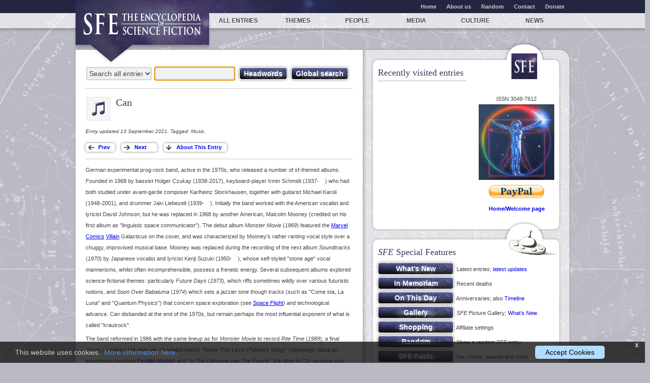

--- FILE ---
content_type: text/html; charset=UTF-8
request_url: https://sf-encyclopedia.com/entry/can
body_size: 5728
content:

  <!doctype html>
  <!--[if lt IE 7 ]> <html class="no-js ie6" lang="en"> <![endif]-->
  <!--[if IE 7 ]>    <html class="no-js ie7" lang="en"> <![endif]-->
  <!--[if IE 8 ]>    <html class="no-js ie8" lang="en"> <![endif]-->
  <!--[if (gte IE 9)|!(IE)]><![endif]-->
  <html class="no-js" lang="en">
  <head> 
    <meta charset="utf-8">
    <title>SFE: Can</title>
    <meta http-equiv="X-UA-Compatible" content="IE=edge,chrome=1">
    <meta name="description" content="Welcome to the fourth edition of The Encyclopedia of Science Fiction." />
    <meta name="keywords" content="" />
    <meta name="viewport" content="width=device-width,initial-scale=1">
<!-- Google Analytics -->
<script>
window.ga=window.ga||function(){(ga.q=ga.q||[]).push(arguments)};ga.l=+new Date;
ga("create", "UA-24275979-1", "auto");
ga("send", "pageview");
</script>
<script async src="https://www.google-analytics.com/analytics.js"></script>
<!-- End Google Analytics -->
    <link rel="icon" href="favicon.ico" type="image/x-icon">
    <link rel="shortcut icon" href="favicon.ico" type="image/x-icon">
    <link rel="apple-touch-icon" href="apple-touch-icon.png">
    <link rel="stylesheet" href="/static/css/style.css?v=1">
    <link rel="stylesheet" href="/static/css/media-queries.css">
    <link rel="stylesheet" href="/css/cookie.css">
    <script src="/static/js/libs/modernizr-2.0.6.min.js"></script>

	<style media="screen" type="text/css">

   ::-moz-selection {
    background: navy !important;
   }


	html,
	body {
		margin:0;
		padding:0;
		height:100%;
	}
	#container {
		min-height:100%;
		position:relative;
	}
	#header {
		background:#ff0;
		padding:10px;
	}
	#body {
		padding-bottom:15px;	/* Height of the footer */
	}
	#footer {
		position:absolute;
		bottom:0;
		width:100%;
		height:15px;			/* Height of the footer */
		background:#6cf;
	}
	</style>
	<!--[if lt IE 7]>
	<style media="screen" type="text/css">
	#container {
		height:100%;
	}
	</style>
	<![endif]-->
   
  </head>
  <body style="overflow-x: hidden;">

  <div id="container">
  <div id="body">

  <div id="minorNavWrapper">
   <nav id="minornav" class="clearfix">
    <ul class="clearfix" style="font-weight: bold;">
     <li><a href="/">Home</a></li>
     <li><a href="/about-us">About us</a></li>
     <li><a href="/random.php">Random</a></li>
     <li><a href="/contact.php">Contact</a></li>
     <li><a href="/donate.php">Donate</a></li>
    </ul>
   </nav>
  </div>
  <div id="mainNavWrapper">
   <nav id="mainnav">
    <ul class="clearfix">
     <li class="home"><a title="Home page" href="https://sf-encyclopedia.com/"><img id="sfeLogoSmall" src="/static/img/sfe.png" alt="SFE: The Encyclopedia of Science Fiction"><img id="sfeLogo" src="/static/img/logo.png" alt="SFE: The Encyclopedia of Science Fiction"></a><span class="logoArrow"></span></li>

     <li class="section-all"><a href="https://sf-encyclopedia.com/category/0">All entries</a></li>
     <li class="section-themes"><a href="https://sf-encyclopedia.com/category/theme">Themes</a></li>
     <li class="section-authors"><a href="https://sf-encyclopedia.com/category/everyone">People</a></li>
     <li class="section-media"><a href="https://sf-encyclopedia.com/category/media">Media</a></li>
     <li class="section-culture"><a href="https://sf-encyclopedia.com/category/culture">Culture</a></li>
     <li class="section-news"><a href="https://sf-encyclopedia.com/news/">News</a></li>
    </ul>
   </nav>
  </div>

  <div id="main">
   <div class="colsWrapper clearfix">
   <div class="column mainCol clearfix" style="background-color:white !important;">

    
 <fieldset id="globalSearch">
  <form name="srchenter" method="post" action="/search.php">
   <select name="catfilter" class="searchFilter" style="width: 132px" title="Select entry category for headword or global search">
    <option value="">Search all entries</option>
  <option value="chk">Checklist titles</option><option value="art">Art</option>
  <option value="author">Author</option>
  <option value="award">Award</option>
  <option value="character">Character</option>
  <option value="comics">Comics</option>
  <option value="community">Community</option>
  <option value="critic">Critic</option>
  <option value="editor">Editor</option>
  <option value="fan">Fan</option>
  <option value="film">Film</option>
  <option value="game">Game</option>
  <option value="house name">House Name</option>
  <option value="international">International</option>
  <option value="music">Music</option>
  <option value="people">People (media)</option>
  <option value="poet">Poet</option>
  <option value="prelim">Prelim</option>
  <option value="publication">Publication</option>
  <option value="publisher">Publisher</option>
  <option value="radio">Radio</option>
  <option value="theatre">Theatre</option>
  <option value="theme">Theme</option>
  <option value="translator">Translator</option>
  <option value="tv">TV</option>
  
   </select>
   <input name="search" type="text" value="" style="margin: 0 0 5px 0; width: 155px !important;" onFocus="this.select()" onClick="this.select()" onHover="this.select()" class="searchText" id="defaultOpen">&nbsp;
   <input type="submit" value="Headwords" class="button primary" style="margin: 5px 0 0 0;; padding-left: 8px; padding-right: 8px">&nbsp;
   <input type="submit" name="glob" value="Global search" class="button primary" style="margin: 5px 0 0 0; padding-left: 8px; padding-right: 8px">
   <input type="text" name="eofmode" value="" hidden>
<div  style="display:none;">
  <p style="margin: 0px; float: left;"><input type="radio" name="tomeselect" value="sfe" checked> <i>Search SFE</i>
   &nbsp;&nbsp;<input type="radio" name="tomeselect" value="eof"> <i>Search EoF</i></p>
  <p style="margin: 0px; float: right;">
  <input type="checkbox" Name="noxref">&nbsp; <i>Omit cross-reference entries</i>
 &nbsp;</p>
 <script>
  document.srchenter.search.focus();
  document.addEventListener("keydown", function(event) {
   if (event.code == "PageDown" || event.code == "ArrowDown" || ( !event.getModifierState("NumLock") && (event.code == "Numpad2" || event.code == "Numpad3"))) {
    document.srchenter.search.blur();
   }
  })
 </script>
 </div>
 </form>
 </fieldset>

                
    <article class="entryArticle content STeditorial">

	<header class="entryHeader icon-music">
     <h1 class="entryTitle">Can
     </h1>
    </header><p class='tagLine'>Entry updated 13 September 2021. Tagged: Music.</p><div class="browsingBtns">
           <span>
            <input class="button PNI previous" type="button" onclick="window.location.href='/next.php?id=p&entry=can'" value="Prev" />
        </span>
        <span>
            <input class="button PNI next" type="button" onclick="window.location.href='/next.php?&entry=can'" value="Next" />
        </span>
        <span>
            <input class="button PNI incoming" type="button" onclick="window.location.href='/incoming.php?entry=can'" value="About This Entry" title="What links to the entry; contributor initials explained; how to cite; other information" />
        </span>

  </div>

<p>German experimental prog-rock band, active in the 1970s, who released a number of sf-themed albums. Founded in 1968 by bassist Holger Czukay (1938-2017), keyboard-player Irmin Schmidt (1937-&nbsp;&nbsp;&nbsp;&nbsp;) who had both studied under avant-garde composer Karlheinz Stockhausen, together with guitarist Michael Karoli (1948-2001), and drummer Jaki Liebezeit (1939-&nbsp;&nbsp;&nbsp;&nbsp;). Initially the band worked with the American vocalist and lyricist David Johnson; but he was replaced in 1968 by another American, Malcolm Mooney (credited on his first album as "linguistic space communicator"). The debut album <i>Monster Movie</i> (<i>1969</i>) featured the <a href="/entry/marvel_comics">Marvel Comics</a> <a href="/entry/villains">Villain</a> Galacticus on the cover, and was characterized by Mooney's rather ranting vocal style over a chuggy, improvised musical base. Mooney was replaced during the recording of the next album <i>Soundtracks</i> (<i>1970</i>) by Japanese vocalist and lyricist Kenji Suzuki (1950-&nbsp;&nbsp;&nbsp;&nbsp;), whose self-styled "stone age" vocal mannerisms, whilst often incomprehensible, possess a frenetic energy. Several subsequent albums explored science-fictional themes: particularly <i>Future Days</i> (<i>1973</i>), which riffs sometimes wildly over various futuristic notions, and <i>Soon Over Babaluma</i> (<i>1974</i>) which sets a jazzier tone though tracks (such as "Come sta, La Luna" and "Quantum Physics") that concern space exploration (see <a href="/entry/space_flight">Space Flight</a>) and technological advance. Can disbanded at the end of the 1970s, but remain perhaps the most influential exponent of what is called "krautrock".</p>

<p>The band reformed in 1986 with the same lineup as for <i>Monster Movie</i> to record <i>Rite Time</i> (<i>1989</i>), a final album containing the obliquely sf-related tracks "Below This Level (Patient's Song)" (seemingly about an experiment involving <a href="/entry/parallel_worlds">Parallel Worlds</a>) and "In The Distance Lies The Future", the latter in CD versions only. [AR]</p>

<p><b>previous versions of this entry</b></p>
   <ul><li><a href='https://web.archive.org/web/*/http://www.sf-encyclopedia.com/entry/can' target='_blank'>Internet Archive</a></li></ul><br /><br /></article></div>
        <div class="sideBarsWrapper">
         <div class="sideBarsColsWrapper clearfix">
          <div class="column sideBar12 clearfix">
           <div class="columnForm"><aside id="blogFeed" class="widget">
         <div class="content STeditorial clearfix">
          <h2>Recently visited entries<span style="background:url(/images/thingSFE2.png) !important"></span></h2><ul style='width: 50%; float: left;'>
   
  </ul>
<p align=center style="float:right; padding-top:20px; padding-bottom:20px;">ISSN 3049-7612<br />
     <a href="/facts.php?id=logo">
     <img src="/images/VitMan.gif" width=150 height=150 title="Click for larger version of this SFE logo"></a><br />
    <b><a href="/donate.php"><img src="/images/PayPal.png" WIDTH="110" HEIGHT="26" BORDER="0" /></a><br /><a href="/">Home/Welcome page</a></b></p><div style="margin-bottom:10px;"></div></div>
         </aside><aside id="blogFeed" class="widget">
         <div class="content STeditorial clearfix">
          <h2><i>SFE</i> Special Features<span></span></h2><p style="margin-top: 10px;"><input type="button" value="What&rsquo;s New" style="width: 150px !important;" class="button primary" onclick="window.location.href='/whatsnew.php'">&nbsp; Latest entries; <a href="/updated.php">latest updates</a></p>
   <p style="line-height:1.6em;"><input type="button" value="In Memoriam" style="width: 150px !important;" class="button primary" onclick="window.location.href='/timeline.php?rip'">&nbsp; Recent deaths</p>
   <p style="line-height:1.6em;"><input type="button" value="On This Day" style="width: 150px !important;" class="button primary" onclick="window.location.href='/today.php'">&nbsp; Anniversaries; also <a href="/timeline.php">Timeline</a></p>
   <p style="line-height:1.6em;"><input type="button" value="Gallery" style="width: 150px !important;" class="button primary" onclick="window.location.href='/gallery.php'">&nbsp; <i>SFE</i> Picture Gallery; <a href="/gallery.php?list&new">What&rsquo;s New</a></p>
   <p style="line-height:1.6em;"><input type="button" value="Shopping" style="width: 150px !important;" class="button primary" onclick="window.location.href='/sfeshop.php'">&nbsp; Affiliate settings</p>
   <p style="line-height:1.6em;"><input type="button" value="Random" style="width: 150px !important;" class="button primary" onclick="window.location.href='/random.php'">&nbsp; Show a random <i>SFE</i> entry</p>                <p style="line-height:1.6em;"><input type="button" value="SFE Facts" style="width: 150px !important;" class="button primary" onclick="window.location.href='/facts.php'">&nbsp; Bar charts, awards and more</p>
   <p style="line-height:1.6em;"><input type="button" value="Entry Data" style="width: 150px !important;" class="button primary" onclick="window.location.href='https://sf-encyclopedia.com/incoming.php?entry=can'">&nbsp; Incoming links, who wrote it, etc</p>
<p style="margin-bottom:15px;"><a href="/searching">Search help</a> | <a href="/rss.php" target="_blank">RSS feed</a> <img src="/static/img/external.gif"> | <a href="/fe/"><i>Encyclopedia of Fantasy</i></a>  <img src="/static/img/external.gif"></p><div style="margin-bottom:10px;"></div></div>
         </aside><aside id="connect" class="widget">
	<div class="content STeditorial clearfix">
		<h2>Connect with <i>SFE</i> <span></span></h2>
		<ul>
		 <li>
           <h3 style="text-align: left !important;"><a href="/donate.php">Donate towards <i>SFE</i> expenses</a></h3>
		 </li>
		 <li>
           <h3 style="text-align: left !important;"><a href="/contact.php">Send email feedback to the <i>SFE</i> editors</a></h3>
		 </li>
		 <li>
           <h3 style="text-align: left !important;"><a href="https://encyclopediaofsciencefiction.substack.com/"><i>SFE</i> on Substack</a></h3>
		 </li>
		 <li>
		  <h3 style="text-align: left !important;"><a href="https://bsky.app/profile/sfencyclopedia.bsky.social" target="_blank"><i>SFE</i> on BlueSky</a></h3>
		 </li>			
		 <li style=" display:none;">
		  <h3 style="text-align: left !important;"><a href="https://twitter.com/john_clute" target="_blank">John Clute on Twitter [X]</a></h3>
	       <a href="https://twitter.com/john_clute" class="twitter-follow-button">Follow @john_clute</a>
		  <script src="https://platform.twitter.com/widgets.js" type="text/javascript"></script>
		 </li>
		 <li style=" display:none;">
		  <h3 style="text-align: left !important;"><a href="https://twitter.com/sfencyclopedia" target="_blank"><i>SFE</i> on Twitter [X]</a></h3>
				<a href="https://twitter.com/sfencyclopedia" class="twitter-follow-button">Follow @sfencyclopedia</a>
				<script src="https://platform.twitter.com/widgets.js" type="text/javascript"></script>
		 </li>
		 <li>
		  <h3 style="text-align: left !important;"><a href="https://www.facebook.com/pages/Sf-Encyclopedia/138995776178949" target="_blank"><i>SFE</i> on Facebook</a></h3>
		 </li>			
		 <li>
		  <h3 style="text-align: left !important;"><a href="https://www.facebook.com/john.clute.5" target="_blank">John Clute on Facebook</a></h3>
		 </li>			
		 <li>
		  <h3 style="text-align: left !important;"><a href="https://mastodon.social/@SF_Encyclopedia" target="_blank"><i>SFE</i> on Mastodon</a></h3>
		 </li>			
		</ul>
	</div>
</aside>
     </div></div>
         </div>                  
        </div>
       </div>                  
      </div>

     </div>

<div id="cookieConsent">
    <div id="closeCookieConsent" onclick="hidepopup()">x</div>
    This website uses cookies. &nbsp;<a href="/cookies" target="_blank">More information here</a>. <a class="cookieConsentOK" onclick="setcookie()">Accept Cookies</a>
</div>

<script type="text/javascript">
 function hidepopup() {
  document.cookie = "hidecookiepopup=yes; path=/"; // session only
  document.getElementById("cookieConsent").style.display = "none";
 }
 function setcookie() {
  document.cookie = "cookiesOK=yes; max-age=31536000; path=/"; // 1 year
  document.getElementById("cookieConsent").style.display = "none";
 }
 var cookiestring = document.cookie;
// document.getElementById("connect").innerHTML = cookiestring; // TEST only
 if ( cookiestring.indexOf("cookiesOK=yes") == -1 ) {
  if ( cookiestring.indexOf("hidecookiepopup=yes") == -1 ) {
   document.getElementById("cookieConsent").style.display = "block";
  }
 }
</script>

      <div id="footer" style="background:#fff; padding: 5px;">
       <footer id="globalFooter" class="clearfix">
        <div id="credit">Website by Ansible Editions
        </div>
        <div id="credit" style="float: left !important; padding-left:20px;">Site and <i>SFE</i> content &copy; 2011-2026 John Clute &amp; David Langford</div>
       </footer>
      </div>
     </div>

    </body></html>